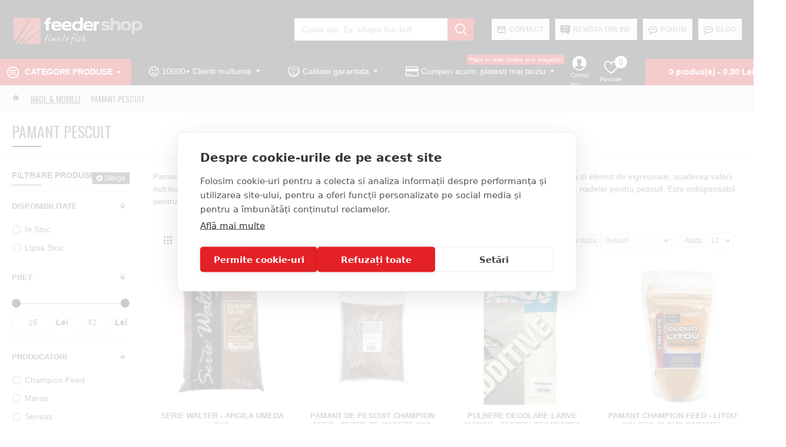

--- FILE ---
content_type: text/html; charset=utf-8
request_url: https://www.google.com/recaptcha/api2/anchor?ar=1&k=6Ld1IS4gAAAAAJT7z7ZhZCNksZMRMbiA_fHLD60D&co=aHR0cHM6Ly93d3cuZmVlZGVyc2hvcC5ybzo0NDM.&hl=en&v=PoyoqOPhxBO7pBk68S4YbpHZ&size=normal&anchor-ms=20000&execute-ms=30000&cb=ss4ww1a9t7cb
body_size: 49305
content:
<!DOCTYPE HTML><html dir="ltr" lang="en"><head><meta http-equiv="Content-Type" content="text/html; charset=UTF-8">
<meta http-equiv="X-UA-Compatible" content="IE=edge">
<title>reCAPTCHA</title>
<style type="text/css">
/* cyrillic-ext */
@font-face {
  font-family: 'Roboto';
  font-style: normal;
  font-weight: 400;
  font-stretch: 100%;
  src: url(//fonts.gstatic.com/s/roboto/v48/KFO7CnqEu92Fr1ME7kSn66aGLdTylUAMa3GUBHMdazTgWw.woff2) format('woff2');
  unicode-range: U+0460-052F, U+1C80-1C8A, U+20B4, U+2DE0-2DFF, U+A640-A69F, U+FE2E-FE2F;
}
/* cyrillic */
@font-face {
  font-family: 'Roboto';
  font-style: normal;
  font-weight: 400;
  font-stretch: 100%;
  src: url(//fonts.gstatic.com/s/roboto/v48/KFO7CnqEu92Fr1ME7kSn66aGLdTylUAMa3iUBHMdazTgWw.woff2) format('woff2');
  unicode-range: U+0301, U+0400-045F, U+0490-0491, U+04B0-04B1, U+2116;
}
/* greek-ext */
@font-face {
  font-family: 'Roboto';
  font-style: normal;
  font-weight: 400;
  font-stretch: 100%;
  src: url(//fonts.gstatic.com/s/roboto/v48/KFO7CnqEu92Fr1ME7kSn66aGLdTylUAMa3CUBHMdazTgWw.woff2) format('woff2');
  unicode-range: U+1F00-1FFF;
}
/* greek */
@font-face {
  font-family: 'Roboto';
  font-style: normal;
  font-weight: 400;
  font-stretch: 100%;
  src: url(//fonts.gstatic.com/s/roboto/v48/KFO7CnqEu92Fr1ME7kSn66aGLdTylUAMa3-UBHMdazTgWw.woff2) format('woff2');
  unicode-range: U+0370-0377, U+037A-037F, U+0384-038A, U+038C, U+038E-03A1, U+03A3-03FF;
}
/* math */
@font-face {
  font-family: 'Roboto';
  font-style: normal;
  font-weight: 400;
  font-stretch: 100%;
  src: url(//fonts.gstatic.com/s/roboto/v48/KFO7CnqEu92Fr1ME7kSn66aGLdTylUAMawCUBHMdazTgWw.woff2) format('woff2');
  unicode-range: U+0302-0303, U+0305, U+0307-0308, U+0310, U+0312, U+0315, U+031A, U+0326-0327, U+032C, U+032F-0330, U+0332-0333, U+0338, U+033A, U+0346, U+034D, U+0391-03A1, U+03A3-03A9, U+03B1-03C9, U+03D1, U+03D5-03D6, U+03F0-03F1, U+03F4-03F5, U+2016-2017, U+2034-2038, U+203C, U+2040, U+2043, U+2047, U+2050, U+2057, U+205F, U+2070-2071, U+2074-208E, U+2090-209C, U+20D0-20DC, U+20E1, U+20E5-20EF, U+2100-2112, U+2114-2115, U+2117-2121, U+2123-214F, U+2190, U+2192, U+2194-21AE, U+21B0-21E5, U+21F1-21F2, U+21F4-2211, U+2213-2214, U+2216-22FF, U+2308-230B, U+2310, U+2319, U+231C-2321, U+2336-237A, U+237C, U+2395, U+239B-23B7, U+23D0, U+23DC-23E1, U+2474-2475, U+25AF, U+25B3, U+25B7, U+25BD, U+25C1, U+25CA, U+25CC, U+25FB, U+266D-266F, U+27C0-27FF, U+2900-2AFF, U+2B0E-2B11, U+2B30-2B4C, U+2BFE, U+3030, U+FF5B, U+FF5D, U+1D400-1D7FF, U+1EE00-1EEFF;
}
/* symbols */
@font-face {
  font-family: 'Roboto';
  font-style: normal;
  font-weight: 400;
  font-stretch: 100%;
  src: url(//fonts.gstatic.com/s/roboto/v48/KFO7CnqEu92Fr1ME7kSn66aGLdTylUAMaxKUBHMdazTgWw.woff2) format('woff2');
  unicode-range: U+0001-000C, U+000E-001F, U+007F-009F, U+20DD-20E0, U+20E2-20E4, U+2150-218F, U+2190, U+2192, U+2194-2199, U+21AF, U+21E6-21F0, U+21F3, U+2218-2219, U+2299, U+22C4-22C6, U+2300-243F, U+2440-244A, U+2460-24FF, U+25A0-27BF, U+2800-28FF, U+2921-2922, U+2981, U+29BF, U+29EB, U+2B00-2BFF, U+4DC0-4DFF, U+FFF9-FFFB, U+10140-1018E, U+10190-1019C, U+101A0, U+101D0-101FD, U+102E0-102FB, U+10E60-10E7E, U+1D2C0-1D2D3, U+1D2E0-1D37F, U+1F000-1F0FF, U+1F100-1F1AD, U+1F1E6-1F1FF, U+1F30D-1F30F, U+1F315, U+1F31C, U+1F31E, U+1F320-1F32C, U+1F336, U+1F378, U+1F37D, U+1F382, U+1F393-1F39F, U+1F3A7-1F3A8, U+1F3AC-1F3AF, U+1F3C2, U+1F3C4-1F3C6, U+1F3CA-1F3CE, U+1F3D4-1F3E0, U+1F3ED, U+1F3F1-1F3F3, U+1F3F5-1F3F7, U+1F408, U+1F415, U+1F41F, U+1F426, U+1F43F, U+1F441-1F442, U+1F444, U+1F446-1F449, U+1F44C-1F44E, U+1F453, U+1F46A, U+1F47D, U+1F4A3, U+1F4B0, U+1F4B3, U+1F4B9, U+1F4BB, U+1F4BF, U+1F4C8-1F4CB, U+1F4D6, U+1F4DA, U+1F4DF, U+1F4E3-1F4E6, U+1F4EA-1F4ED, U+1F4F7, U+1F4F9-1F4FB, U+1F4FD-1F4FE, U+1F503, U+1F507-1F50B, U+1F50D, U+1F512-1F513, U+1F53E-1F54A, U+1F54F-1F5FA, U+1F610, U+1F650-1F67F, U+1F687, U+1F68D, U+1F691, U+1F694, U+1F698, U+1F6AD, U+1F6B2, U+1F6B9-1F6BA, U+1F6BC, U+1F6C6-1F6CF, U+1F6D3-1F6D7, U+1F6E0-1F6EA, U+1F6F0-1F6F3, U+1F6F7-1F6FC, U+1F700-1F7FF, U+1F800-1F80B, U+1F810-1F847, U+1F850-1F859, U+1F860-1F887, U+1F890-1F8AD, U+1F8B0-1F8BB, U+1F8C0-1F8C1, U+1F900-1F90B, U+1F93B, U+1F946, U+1F984, U+1F996, U+1F9E9, U+1FA00-1FA6F, U+1FA70-1FA7C, U+1FA80-1FA89, U+1FA8F-1FAC6, U+1FACE-1FADC, U+1FADF-1FAE9, U+1FAF0-1FAF8, U+1FB00-1FBFF;
}
/* vietnamese */
@font-face {
  font-family: 'Roboto';
  font-style: normal;
  font-weight: 400;
  font-stretch: 100%;
  src: url(//fonts.gstatic.com/s/roboto/v48/KFO7CnqEu92Fr1ME7kSn66aGLdTylUAMa3OUBHMdazTgWw.woff2) format('woff2');
  unicode-range: U+0102-0103, U+0110-0111, U+0128-0129, U+0168-0169, U+01A0-01A1, U+01AF-01B0, U+0300-0301, U+0303-0304, U+0308-0309, U+0323, U+0329, U+1EA0-1EF9, U+20AB;
}
/* latin-ext */
@font-face {
  font-family: 'Roboto';
  font-style: normal;
  font-weight: 400;
  font-stretch: 100%;
  src: url(//fonts.gstatic.com/s/roboto/v48/KFO7CnqEu92Fr1ME7kSn66aGLdTylUAMa3KUBHMdazTgWw.woff2) format('woff2');
  unicode-range: U+0100-02BA, U+02BD-02C5, U+02C7-02CC, U+02CE-02D7, U+02DD-02FF, U+0304, U+0308, U+0329, U+1D00-1DBF, U+1E00-1E9F, U+1EF2-1EFF, U+2020, U+20A0-20AB, U+20AD-20C0, U+2113, U+2C60-2C7F, U+A720-A7FF;
}
/* latin */
@font-face {
  font-family: 'Roboto';
  font-style: normal;
  font-weight: 400;
  font-stretch: 100%;
  src: url(//fonts.gstatic.com/s/roboto/v48/KFO7CnqEu92Fr1ME7kSn66aGLdTylUAMa3yUBHMdazQ.woff2) format('woff2');
  unicode-range: U+0000-00FF, U+0131, U+0152-0153, U+02BB-02BC, U+02C6, U+02DA, U+02DC, U+0304, U+0308, U+0329, U+2000-206F, U+20AC, U+2122, U+2191, U+2193, U+2212, U+2215, U+FEFF, U+FFFD;
}
/* cyrillic-ext */
@font-face {
  font-family: 'Roboto';
  font-style: normal;
  font-weight: 500;
  font-stretch: 100%;
  src: url(//fonts.gstatic.com/s/roboto/v48/KFO7CnqEu92Fr1ME7kSn66aGLdTylUAMa3GUBHMdazTgWw.woff2) format('woff2');
  unicode-range: U+0460-052F, U+1C80-1C8A, U+20B4, U+2DE0-2DFF, U+A640-A69F, U+FE2E-FE2F;
}
/* cyrillic */
@font-face {
  font-family: 'Roboto';
  font-style: normal;
  font-weight: 500;
  font-stretch: 100%;
  src: url(//fonts.gstatic.com/s/roboto/v48/KFO7CnqEu92Fr1ME7kSn66aGLdTylUAMa3iUBHMdazTgWw.woff2) format('woff2');
  unicode-range: U+0301, U+0400-045F, U+0490-0491, U+04B0-04B1, U+2116;
}
/* greek-ext */
@font-face {
  font-family: 'Roboto';
  font-style: normal;
  font-weight: 500;
  font-stretch: 100%;
  src: url(//fonts.gstatic.com/s/roboto/v48/KFO7CnqEu92Fr1ME7kSn66aGLdTylUAMa3CUBHMdazTgWw.woff2) format('woff2');
  unicode-range: U+1F00-1FFF;
}
/* greek */
@font-face {
  font-family: 'Roboto';
  font-style: normal;
  font-weight: 500;
  font-stretch: 100%;
  src: url(//fonts.gstatic.com/s/roboto/v48/KFO7CnqEu92Fr1ME7kSn66aGLdTylUAMa3-UBHMdazTgWw.woff2) format('woff2');
  unicode-range: U+0370-0377, U+037A-037F, U+0384-038A, U+038C, U+038E-03A1, U+03A3-03FF;
}
/* math */
@font-face {
  font-family: 'Roboto';
  font-style: normal;
  font-weight: 500;
  font-stretch: 100%;
  src: url(//fonts.gstatic.com/s/roboto/v48/KFO7CnqEu92Fr1ME7kSn66aGLdTylUAMawCUBHMdazTgWw.woff2) format('woff2');
  unicode-range: U+0302-0303, U+0305, U+0307-0308, U+0310, U+0312, U+0315, U+031A, U+0326-0327, U+032C, U+032F-0330, U+0332-0333, U+0338, U+033A, U+0346, U+034D, U+0391-03A1, U+03A3-03A9, U+03B1-03C9, U+03D1, U+03D5-03D6, U+03F0-03F1, U+03F4-03F5, U+2016-2017, U+2034-2038, U+203C, U+2040, U+2043, U+2047, U+2050, U+2057, U+205F, U+2070-2071, U+2074-208E, U+2090-209C, U+20D0-20DC, U+20E1, U+20E5-20EF, U+2100-2112, U+2114-2115, U+2117-2121, U+2123-214F, U+2190, U+2192, U+2194-21AE, U+21B0-21E5, U+21F1-21F2, U+21F4-2211, U+2213-2214, U+2216-22FF, U+2308-230B, U+2310, U+2319, U+231C-2321, U+2336-237A, U+237C, U+2395, U+239B-23B7, U+23D0, U+23DC-23E1, U+2474-2475, U+25AF, U+25B3, U+25B7, U+25BD, U+25C1, U+25CA, U+25CC, U+25FB, U+266D-266F, U+27C0-27FF, U+2900-2AFF, U+2B0E-2B11, U+2B30-2B4C, U+2BFE, U+3030, U+FF5B, U+FF5D, U+1D400-1D7FF, U+1EE00-1EEFF;
}
/* symbols */
@font-face {
  font-family: 'Roboto';
  font-style: normal;
  font-weight: 500;
  font-stretch: 100%;
  src: url(//fonts.gstatic.com/s/roboto/v48/KFO7CnqEu92Fr1ME7kSn66aGLdTylUAMaxKUBHMdazTgWw.woff2) format('woff2');
  unicode-range: U+0001-000C, U+000E-001F, U+007F-009F, U+20DD-20E0, U+20E2-20E4, U+2150-218F, U+2190, U+2192, U+2194-2199, U+21AF, U+21E6-21F0, U+21F3, U+2218-2219, U+2299, U+22C4-22C6, U+2300-243F, U+2440-244A, U+2460-24FF, U+25A0-27BF, U+2800-28FF, U+2921-2922, U+2981, U+29BF, U+29EB, U+2B00-2BFF, U+4DC0-4DFF, U+FFF9-FFFB, U+10140-1018E, U+10190-1019C, U+101A0, U+101D0-101FD, U+102E0-102FB, U+10E60-10E7E, U+1D2C0-1D2D3, U+1D2E0-1D37F, U+1F000-1F0FF, U+1F100-1F1AD, U+1F1E6-1F1FF, U+1F30D-1F30F, U+1F315, U+1F31C, U+1F31E, U+1F320-1F32C, U+1F336, U+1F378, U+1F37D, U+1F382, U+1F393-1F39F, U+1F3A7-1F3A8, U+1F3AC-1F3AF, U+1F3C2, U+1F3C4-1F3C6, U+1F3CA-1F3CE, U+1F3D4-1F3E0, U+1F3ED, U+1F3F1-1F3F3, U+1F3F5-1F3F7, U+1F408, U+1F415, U+1F41F, U+1F426, U+1F43F, U+1F441-1F442, U+1F444, U+1F446-1F449, U+1F44C-1F44E, U+1F453, U+1F46A, U+1F47D, U+1F4A3, U+1F4B0, U+1F4B3, U+1F4B9, U+1F4BB, U+1F4BF, U+1F4C8-1F4CB, U+1F4D6, U+1F4DA, U+1F4DF, U+1F4E3-1F4E6, U+1F4EA-1F4ED, U+1F4F7, U+1F4F9-1F4FB, U+1F4FD-1F4FE, U+1F503, U+1F507-1F50B, U+1F50D, U+1F512-1F513, U+1F53E-1F54A, U+1F54F-1F5FA, U+1F610, U+1F650-1F67F, U+1F687, U+1F68D, U+1F691, U+1F694, U+1F698, U+1F6AD, U+1F6B2, U+1F6B9-1F6BA, U+1F6BC, U+1F6C6-1F6CF, U+1F6D3-1F6D7, U+1F6E0-1F6EA, U+1F6F0-1F6F3, U+1F6F7-1F6FC, U+1F700-1F7FF, U+1F800-1F80B, U+1F810-1F847, U+1F850-1F859, U+1F860-1F887, U+1F890-1F8AD, U+1F8B0-1F8BB, U+1F8C0-1F8C1, U+1F900-1F90B, U+1F93B, U+1F946, U+1F984, U+1F996, U+1F9E9, U+1FA00-1FA6F, U+1FA70-1FA7C, U+1FA80-1FA89, U+1FA8F-1FAC6, U+1FACE-1FADC, U+1FADF-1FAE9, U+1FAF0-1FAF8, U+1FB00-1FBFF;
}
/* vietnamese */
@font-face {
  font-family: 'Roboto';
  font-style: normal;
  font-weight: 500;
  font-stretch: 100%;
  src: url(//fonts.gstatic.com/s/roboto/v48/KFO7CnqEu92Fr1ME7kSn66aGLdTylUAMa3OUBHMdazTgWw.woff2) format('woff2');
  unicode-range: U+0102-0103, U+0110-0111, U+0128-0129, U+0168-0169, U+01A0-01A1, U+01AF-01B0, U+0300-0301, U+0303-0304, U+0308-0309, U+0323, U+0329, U+1EA0-1EF9, U+20AB;
}
/* latin-ext */
@font-face {
  font-family: 'Roboto';
  font-style: normal;
  font-weight: 500;
  font-stretch: 100%;
  src: url(//fonts.gstatic.com/s/roboto/v48/KFO7CnqEu92Fr1ME7kSn66aGLdTylUAMa3KUBHMdazTgWw.woff2) format('woff2');
  unicode-range: U+0100-02BA, U+02BD-02C5, U+02C7-02CC, U+02CE-02D7, U+02DD-02FF, U+0304, U+0308, U+0329, U+1D00-1DBF, U+1E00-1E9F, U+1EF2-1EFF, U+2020, U+20A0-20AB, U+20AD-20C0, U+2113, U+2C60-2C7F, U+A720-A7FF;
}
/* latin */
@font-face {
  font-family: 'Roboto';
  font-style: normal;
  font-weight: 500;
  font-stretch: 100%;
  src: url(//fonts.gstatic.com/s/roboto/v48/KFO7CnqEu92Fr1ME7kSn66aGLdTylUAMa3yUBHMdazQ.woff2) format('woff2');
  unicode-range: U+0000-00FF, U+0131, U+0152-0153, U+02BB-02BC, U+02C6, U+02DA, U+02DC, U+0304, U+0308, U+0329, U+2000-206F, U+20AC, U+2122, U+2191, U+2193, U+2212, U+2215, U+FEFF, U+FFFD;
}
/* cyrillic-ext */
@font-face {
  font-family: 'Roboto';
  font-style: normal;
  font-weight: 900;
  font-stretch: 100%;
  src: url(//fonts.gstatic.com/s/roboto/v48/KFO7CnqEu92Fr1ME7kSn66aGLdTylUAMa3GUBHMdazTgWw.woff2) format('woff2');
  unicode-range: U+0460-052F, U+1C80-1C8A, U+20B4, U+2DE0-2DFF, U+A640-A69F, U+FE2E-FE2F;
}
/* cyrillic */
@font-face {
  font-family: 'Roboto';
  font-style: normal;
  font-weight: 900;
  font-stretch: 100%;
  src: url(//fonts.gstatic.com/s/roboto/v48/KFO7CnqEu92Fr1ME7kSn66aGLdTylUAMa3iUBHMdazTgWw.woff2) format('woff2');
  unicode-range: U+0301, U+0400-045F, U+0490-0491, U+04B0-04B1, U+2116;
}
/* greek-ext */
@font-face {
  font-family: 'Roboto';
  font-style: normal;
  font-weight: 900;
  font-stretch: 100%;
  src: url(//fonts.gstatic.com/s/roboto/v48/KFO7CnqEu92Fr1ME7kSn66aGLdTylUAMa3CUBHMdazTgWw.woff2) format('woff2');
  unicode-range: U+1F00-1FFF;
}
/* greek */
@font-face {
  font-family: 'Roboto';
  font-style: normal;
  font-weight: 900;
  font-stretch: 100%;
  src: url(//fonts.gstatic.com/s/roboto/v48/KFO7CnqEu92Fr1ME7kSn66aGLdTylUAMa3-UBHMdazTgWw.woff2) format('woff2');
  unicode-range: U+0370-0377, U+037A-037F, U+0384-038A, U+038C, U+038E-03A1, U+03A3-03FF;
}
/* math */
@font-face {
  font-family: 'Roboto';
  font-style: normal;
  font-weight: 900;
  font-stretch: 100%;
  src: url(//fonts.gstatic.com/s/roboto/v48/KFO7CnqEu92Fr1ME7kSn66aGLdTylUAMawCUBHMdazTgWw.woff2) format('woff2');
  unicode-range: U+0302-0303, U+0305, U+0307-0308, U+0310, U+0312, U+0315, U+031A, U+0326-0327, U+032C, U+032F-0330, U+0332-0333, U+0338, U+033A, U+0346, U+034D, U+0391-03A1, U+03A3-03A9, U+03B1-03C9, U+03D1, U+03D5-03D6, U+03F0-03F1, U+03F4-03F5, U+2016-2017, U+2034-2038, U+203C, U+2040, U+2043, U+2047, U+2050, U+2057, U+205F, U+2070-2071, U+2074-208E, U+2090-209C, U+20D0-20DC, U+20E1, U+20E5-20EF, U+2100-2112, U+2114-2115, U+2117-2121, U+2123-214F, U+2190, U+2192, U+2194-21AE, U+21B0-21E5, U+21F1-21F2, U+21F4-2211, U+2213-2214, U+2216-22FF, U+2308-230B, U+2310, U+2319, U+231C-2321, U+2336-237A, U+237C, U+2395, U+239B-23B7, U+23D0, U+23DC-23E1, U+2474-2475, U+25AF, U+25B3, U+25B7, U+25BD, U+25C1, U+25CA, U+25CC, U+25FB, U+266D-266F, U+27C0-27FF, U+2900-2AFF, U+2B0E-2B11, U+2B30-2B4C, U+2BFE, U+3030, U+FF5B, U+FF5D, U+1D400-1D7FF, U+1EE00-1EEFF;
}
/* symbols */
@font-face {
  font-family: 'Roboto';
  font-style: normal;
  font-weight: 900;
  font-stretch: 100%;
  src: url(//fonts.gstatic.com/s/roboto/v48/KFO7CnqEu92Fr1ME7kSn66aGLdTylUAMaxKUBHMdazTgWw.woff2) format('woff2');
  unicode-range: U+0001-000C, U+000E-001F, U+007F-009F, U+20DD-20E0, U+20E2-20E4, U+2150-218F, U+2190, U+2192, U+2194-2199, U+21AF, U+21E6-21F0, U+21F3, U+2218-2219, U+2299, U+22C4-22C6, U+2300-243F, U+2440-244A, U+2460-24FF, U+25A0-27BF, U+2800-28FF, U+2921-2922, U+2981, U+29BF, U+29EB, U+2B00-2BFF, U+4DC0-4DFF, U+FFF9-FFFB, U+10140-1018E, U+10190-1019C, U+101A0, U+101D0-101FD, U+102E0-102FB, U+10E60-10E7E, U+1D2C0-1D2D3, U+1D2E0-1D37F, U+1F000-1F0FF, U+1F100-1F1AD, U+1F1E6-1F1FF, U+1F30D-1F30F, U+1F315, U+1F31C, U+1F31E, U+1F320-1F32C, U+1F336, U+1F378, U+1F37D, U+1F382, U+1F393-1F39F, U+1F3A7-1F3A8, U+1F3AC-1F3AF, U+1F3C2, U+1F3C4-1F3C6, U+1F3CA-1F3CE, U+1F3D4-1F3E0, U+1F3ED, U+1F3F1-1F3F3, U+1F3F5-1F3F7, U+1F408, U+1F415, U+1F41F, U+1F426, U+1F43F, U+1F441-1F442, U+1F444, U+1F446-1F449, U+1F44C-1F44E, U+1F453, U+1F46A, U+1F47D, U+1F4A3, U+1F4B0, U+1F4B3, U+1F4B9, U+1F4BB, U+1F4BF, U+1F4C8-1F4CB, U+1F4D6, U+1F4DA, U+1F4DF, U+1F4E3-1F4E6, U+1F4EA-1F4ED, U+1F4F7, U+1F4F9-1F4FB, U+1F4FD-1F4FE, U+1F503, U+1F507-1F50B, U+1F50D, U+1F512-1F513, U+1F53E-1F54A, U+1F54F-1F5FA, U+1F610, U+1F650-1F67F, U+1F687, U+1F68D, U+1F691, U+1F694, U+1F698, U+1F6AD, U+1F6B2, U+1F6B9-1F6BA, U+1F6BC, U+1F6C6-1F6CF, U+1F6D3-1F6D7, U+1F6E0-1F6EA, U+1F6F0-1F6F3, U+1F6F7-1F6FC, U+1F700-1F7FF, U+1F800-1F80B, U+1F810-1F847, U+1F850-1F859, U+1F860-1F887, U+1F890-1F8AD, U+1F8B0-1F8BB, U+1F8C0-1F8C1, U+1F900-1F90B, U+1F93B, U+1F946, U+1F984, U+1F996, U+1F9E9, U+1FA00-1FA6F, U+1FA70-1FA7C, U+1FA80-1FA89, U+1FA8F-1FAC6, U+1FACE-1FADC, U+1FADF-1FAE9, U+1FAF0-1FAF8, U+1FB00-1FBFF;
}
/* vietnamese */
@font-face {
  font-family: 'Roboto';
  font-style: normal;
  font-weight: 900;
  font-stretch: 100%;
  src: url(//fonts.gstatic.com/s/roboto/v48/KFO7CnqEu92Fr1ME7kSn66aGLdTylUAMa3OUBHMdazTgWw.woff2) format('woff2');
  unicode-range: U+0102-0103, U+0110-0111, U+0128-0129, U+0168-0169, U+01A0-01A1, U+01AF-01B0, U+0300-0301, U+0303-0304, U+0308-0309, U+0323, U+0329, U+1EA0-1EF9, U+20AB;
}
/* latin-ext */
@font-face {
  font-family: 'Roboto';
  font-style: normal;
  font-weight: 900;
  font-stretch: 100%;
  src: url(//fonts.gstatic.com/s/roboto/v48/KFO7CnqEu92Fr1ME7kSn66aGLdTylUAMa3KUBHMdazTgWw.woff2) format('woff2');
  unicode-range: U+0100-02BA, U+02BD-02C5, U+02C7-02CC, U+02CE-02D7, U+02DD-02FF, U+0304, U+0308, U+0329, U+1D00-1DBF, U+1E00-1E9F, U+1EF2-1EFF, U+2020, U+20A0-20AB, U+20AD-20C0, U+2113, U+2C60-2C7F, U+A720-A7FF;
}
/* latin */
@font-face {
  font-family: 'Roboto';
  font-style: normal;
  font-weight: 900;
  font-stretch: 100%;
  src: url(//fonts.gstatic.com/s/roboto/v48/KFO7CnqEu92Fr1ME7kSn66aGLdTylUAMa3yUBHMdazQ.woff2) format('woff2');
  unicode-range: U+0000-00FF, U+0131, U+0152-0153, U+02BB-02BC, U+02C6, U+02DA, U+02DC, U+0304, U+0308, U+0329, U+2000-206F, U+20AC, U+2122, U+2191, U+2193, U+2212, U+2215, U+FEFF, U+FFFD;
}

</style>
<link rel="stylesheet" type="text/css" href="https://www.gstatic.com/recaptcha/releases/PoyoqOPhxBO7pBk68S4YbpHZ/styles__ltr.css">
<script nonce="evbwW85t7-PaaJe8ODHT-g" type="text/javascript">window['__recaptcha_api'] = 'https://www.google.com/recaptcha/api2/';</script>
<script type="text/javascript" src="https://www.gstatic.com/recaptcha/releases/PoyoqOPhxBO7pBk68S4YbpHZ/recaptcha__en.js" nonce="evbwW85t7-PaaJe8ODHT-g">
      
    </script></head>
<body><div id="rc-anchor-alert" class="rc-anchor-alert"></div>
<input type="hidden" id="recaptcha-token" value="[base64]">
<script type="text/javascript" nonce="evbwW85t7-PaaJe8ODHT-g">
      recaptcha.anchor.Main.init("[\x22ainput\x22,[\x22bgdata\x22,\x22\x22,\[base64]/[base64]/[base64]/[base64]/[base64]/UltsKytdPUU6KEU8MjA0OD9SW2wrK109RT4+NnwxOTI6KChFJjY0NTEyKT09NTUyOTYmJk0rMTxjLmxlbmd0aCYmKGMuY2hhckNvZGVBdChNKzEpJjY0NTEyKT09NTYzMjA/[base64]/[base64]/[base64]/[base64]/[base64]/[base64]/[base64]\x22,\[base64]\x22,\x22w7svw4BVDcOuGirDpnfDhMOmw6IDw50Vw4Qow4ofeTxFA8KVIsKbwpUiCl7DpyTDicOVQ14PEsK+FFxmw4sSw7vDicOqw7TCucK0BMKxdMOKX03Dl8K2J8KQw4jCncOSJsOPwqXCl1XDqW/DrQrDgCo5B8KiB8O1Wy3DgcKLBkwbw4zCtATCjmkHwr/DvMKcw4cgwq3CuMO0E8KKNMK4KMOGwrMNKz7CqUt9Yg7CnMOWahEVL8KDwosxwpklQcOAw7BXw71xwrhTVcOHAcK8w7NXRTZuw61HwoHCucOSYcOjZSTCjsOUw5dfw4XDjcKPecOtw5PDq8OWwqQ+w77CicO/[base64]/Dtk3DmEPDpcOfwqjCnT9YD8KjwqfCgirCsHfCqsKIwpjDmsOKUVlrME7DiEUbSAVEI8OYworCq3h1Q1ZzbRvCvcKcRsOpfMOWE8KcP8OjwpNAKgXDq8OOHVTDgsKvw5gCEcOVw5d4woLCpndKwpLDulU4JcOubsOdWcOKWlfCuEXDpytTwq/DuR/Cs08yFWjDq8K2OcONcS/DrF1QKcKVwqhWMgnClCxLw5pBw6DCncO5wqJTXWzCvg/CvSg2w5fDkj0CwoXDm19Rwp/[base64]/DpcKYwphqwqspwrjCoivCkcORVsKnwqloexssFsO8wpIjw5jCpMOEwqZ0AsKVMcOhSl/[base64]/[base64]/CuGjChlhuBMKyWcORw4YFwo0pwqlzEyTCmcK4bAfDhcKhf8Khw4Nsw59iGsKGw5DCsMOUwpTDjw7DkMK/w4PCvsKtakzCuGwUQsOMwpfCl8Kiwp9oAQk5OkPCgSZgwq7CtEMkw5XCicOuw7nCtMO/wq7DlXnDv8O5w6bDhnDCtlzCrMK0DQlcwrJvTS7CiMOlw5HCvHvDtEHCvsONJABlwo0Tw5svYCYWbVYjfXt/OMKvXcOfFcKnw47CmyPCmcOww50CdkxJDwDCpEk/wr7Cq8Omw5XDpSpTwpPCqwx0w6XDmwZ8w55hNsKqwrEuJcKkw7lpcQIGwp7DmGl1Blo0XcKOw7ZmYhAwHsK5VSrDu8KDD1nCh8OYGcKFCH3Dg8OIw5VYBMK/w4xGworDiFxnw6bCn1bDplzDmcKow6/CkWxEMcOdwpE0TkbDlMKaFDcew69MWMOxEDU/V8OUwqs2QsKlw6PCnXTCr8Kuw58Iw4lbPcKCw7MGaX0UdjN5w6IWUwfDtn4tw6vDksKiflkFbcKbFsKmOShbwobCtnpDZi9pJ8Kzwr/DmgAKwoddw4JJMWbDqnrCkcK3PsKEwprDtcOkwrXDsMOtDTXCt8KfTDLCrsOPwqduwpvDuMKFwrBGXcOFwo1Gwp86wqPDuVsfw4BDbMONwronEsOPw5rCr8Oww6Ubwo3DvsOyc8Kew659wqXClg0ND8OKw6YOw4/[base64]/[base64]/[base64]/DqFvCicKzw53DhFPDrMOAaRXDuSBNwo9hw50vwqjCiMKNwqAgCcKSAz3DjDfDoDzDhxnDoXsXw4DDicKkEQAzw5UjTMOwwogqW8ORY0J5HsO4LsKGTsOswrzDn2nCukdtEcOSBUvCv8KEwpbCvG1uwoI+G8OwFsKcw7nChRAvw7/DqlYFw6bCoMKTw7PDpcOmwrzDnknCjgoEw7TCuRLDoMKFAn1Cw4zDjMK/fSTCv8KFwoYAUlfCvWPDpcKgwoTCrT0ZwoLCtRrCq8OPw5FQwp0bwq/DkxMBRcK6w7bDikYGG8ObS8KwBx7CgMKCZDDCg8K/w5wzw4MsDgLCiMODwrQvRcOLwqMja8OhYMOCGcO2KwVMw7E8w4Jdw7XDkTjDrj/DpsKYw4rClsK8NsKrw5bCiA/Dv8OqdMO1cRYZOyEUOsK4wp/CpDgGw6PCqHrCqE3CoB5swqTDgcKYwrR3Mm5+w77CslzCj8OQHHxtw5hcYMOCwqQQwogiw5DDhHLCk0cHw6FgwqA1w4zCnMOTwr/DpMOdwrYvJ8ORw4zCvRrCmcOEX3bDonnCjMOaHgzCtcKdZXfCrsOYwr8cUyw4wpXDiGFoYMODasKBwo/ChQPDisKLAsK0wq3DuCdIGC/CswTDo8Kjwp1MwrrChsOEwrHDsX7DtsKHw5/Dsz46wrrDviXCkcKQKyU4KzvCjMOyViXDusKNwoIiw6fCg1wQw4xVwr3Cii3CgcKlwr7CisOrQ8KXL8K3d8O5JcKHwpgKasKuwpnDqFV4DMKaF8KcO8OvEcO3Xh7CmsKzw6I8BTrDkhDDkcOkwpDCpTkww74NwrnCn0XCpDx8w6fDhMKMw7DChnB/w7VbEsKfMMOUwp5qUcKSNGQAw4zCpA3DlMKGwropAMKmPQkRwqQLw6shKz/Cpy04wpYTw5RVwpPCh0zCu21kw7nDlgsGAnTDmWUUw7fCjWrDqzDDhcKvHjUaw7TCj13DijvDrcO3w4TCrsKywqlewoVMRiXDoUJywqbCrcKsD8K+wqDCnsK/wqI4AMOILcKnwqZYw6U+VRsMSSfDiMOiw4/DrVrClGDDh2LDqEAaWFEiYSDCicKFYB8Ew4XDvsO7w6RRJsK0wqoIDHfCpG0PworChsOtw5HCv0wRWUzChiwkw6pQLcOiw4LChQnDnsO6w5cpwoILw4lRw5ogwo/DnMOywqbCkMOkd8O7w4Juw7fCvmQuQcOiDMKtw73DrsKFwqXCgsKFasK7w53Cu21iwoJkwol9QwzDr37DogB+UiwIw61zEsOVGcKQw79sJsKvLcOGYjISw7fCpMKow5nDlm/CuB/Dj1Juw6BKwroXwqHCkBlfwp3CgDIICcKdwqVtwpbCqMK+w7s8wpQRfcKtXRbDl25KYcKXLCcUwrPCoMOjQcO/MHsPw4phZ8KqBsKzw4ZBw7DCoMO0aQsnwrQww7jCsVPDhcOcZ8K6ECnDr8Kmw5huwr5Bw6fCiXfDqHJYw6ABJj7DmRUkPsOgw6nDp1JFwq7CoMO7Q1xyw5rCssOkw5zDjMOEUAV6wrohwr3CgScUZQzDmD3CvsOzwofCqT57CMKZQ8OuwprDiXjCmm/DusOxDndYw4BACjDDg8OxfsK6w7rDm2zCo8KCw7AOHHpCw7/DnsKkwr8/wobDml/DoXTDqkMmwrXDtMKEwo3Cl8K5w4TCuj9SwrETfMKECDbCunzDjkoAwpwIYnpYIMOswpdVLl8HfVDCpgPDhsKMKsKacELCnDwvw7dnw7XCu21Rw50cSQHChMOcwotbw7jCh8OOYFRNwqLDisOdwq9nKMO+w7JVw5/Dv8Ohwrklw5hkw7jCr8O5SCvDkTXCnMOmR2dewoxIMjXDqcK0I8Khw4p7w5NFw6rDkcKFw44bwoLCjcO5w4PCnmBTSy3Co8KawqbDqkhTw5N2wqTCn1p7wrTCp2LDp8K6w7Usw7jDnMOVwpUfUMOEOcO7wq7DusKRwoRlSVxuw48cw4fCgyTDmhgzHiI0Mi/CkMOSDsOmwqF/JcKUZcKkTWtqJcO7IEQ8wpxjw4AZY8K2CMOkwo3CjUDClVcqG8KmwrPDpAEsVsK5SMOUX3l+w5/[base64]/Co8OtQVoswqkeE1rDo8OSwqPDgcOTwofChMK/wozDjis0wpLCjnDCmsKGwoMEXSXDjcOZwoHCi8KPwrJjwq/DlQgkcn7DmQvCiHsMSF7DjgoPw5DCpSEsM8O+HWBpKcKPw4PDpsOfw7TDpG8RQ8KiJ8KdEcO+w5cDAcKQBsK5wo7Ds2rCtcOIw5pIw4PDticZEVLCscO9wr9AI2Ekw7p/w4omScKfw7/CkWIaw7MWLBfCrsKjw7dvw4bDncKYY8K6RStPMSR7csKOwoDCksKpeB9lw4I+w6/DqsOgw78xw6rDqgUCw47CqRfCqGfCm8Kkwq8mwoXCt8O4w6w1w5nDmsOWw4XCh8O/[base64]/w75ifinDriU+U3dmw7Jpw4gdwqTCqFjDoUYUEA3DicOmUFLClADDqMK1MCLClMKew4jDvcKmOBl3ImVRfsKUw4lTFxzChlliw4jDhhgIw4k2wrjDscO0PMO/[base64]/Cp8O0wp0Ce8OSTcOVV8K/[base64]/CicK9wrQEITjDvcKjO8KWHnnCnznDscK0Z01/GRLCmcKowrcpwooTF8KIcsOywqfCmMORSh8UwrhRV8KWJMOpw7LCpmhwDcKuwr9PIh0dIMKDw5jCjkvDj8OSw7/DhMKVw6rCrsO7EcOGTxEwJE3DmsKcw6wAPMOBw6/CkFLCmMOHw5zClcKCw7HDhsKAw6fCscK8w5EXw4plwpDCkcKBWlvDscKcDj94w5ATXRQRw5zDr0nCiFbDq8Khw5EvZkbCtTBGw5/CqHrDlMKTbcKPXsO0eCLCqcK9SDPDpXE1DcKRDsO4w6EVw4BeLAFKwoshw58wUsOOM8KZwpR0NsOSw5rCgMKNEwpCw4ZWw7fDog8lw5PDrcKASjbDpsK6w5k5G8ORCMK3wpHDqcKKH8OuZSdXwpgQGsOQfsKRw5TDnFtCwoVvADNHwr/DtsKWA8Oiwrokw4bDrcO/wq/CsyJAH8K9TMOzAkXDuH3CmsOKwqHDhcKVwqPDmMOqKHNGwrhXeyoqbsO3ZWLCtcOKT8KKdsKkwqPCslLDolsQwrpEwplxwozDuDpnNsOtw7fDu1V7wqZqBcK1wrLCv8OTw5RPVMKaNQZkwp/Co8OEAMO6bcOZI8K0wrlow4XDnXB+w61tDRgQw6nDnsOfwr3CtWB4VMOcw5HDk8K8QcOOBcOrZDo6w7Zqw5vCjcKdw5fCn8OsJcObwp5LwoEdfcOgwoTCp3xtTcKHFsOHwoNANCvDmE/CuQrDhU7DtcOmw7JAw6LCsMOMw5VWTy/CuRLCoihxw41aQmHDj37ChcKXw7ZOB153w63CsMKQw4bCtMKYSiYBw5wQwoFZGR5VZsKNVRjDtcK1w5TCusKAw4PDusO0wrLCnRfCvMOvMyzDsn9LPlgawoPDtcODf8KfHsKlcmfDtsKDwowUaMO7NzhEVsK2bMKATQLCok/[base64]/[base64]/CuXPCgSvCt8O3CAhhSW4ew7TDt2ZiBMKrwqVxw6M3wpLCiUHDi8K2B8OYXsOPA8Oiwos/wqAjdiEybUNdwr07w6M5w5sdak/Dg8K7LMO+w6x9w5bCjMKVwrPDqWRkwofDnsKNNsOuw5LCkMOqFSjCnlLDu8O9wo/Cq8KaPsO3BzrDqMKowozDh1/CvsO9FE3CtsOKLRojw5UswrTDgmrDtUDDqMKew6wSPFrCqHHDsMKSYcObC8OGQcOCQA/Dhnoxwq1eZ8KdRB11IQlHwpHCmsKHEXDDmcOzw6XDiMOCAVk6UG7DosOuTsOEVTw3IUFFwrrCqxtww4nDu8ObBRM1w4/Cr8KOwpNLw59Dw6vCpFl1w4I6FBxkw4fDl8K+wonCg0vDmC1BVMO/CMOKwpfDpMOPw74pOVVhag0xaMOEVcKmYMOWFnjCosKKesKkcMKNwqvDrBzCgQg+b0U4wo7DisOIGAbCh8O/c0jCicOgVkPDl1XDl0vDtRPCj8K3w485w7zCjGNmfEvCk8OGVMKNwppiVUfCg8KbLhkWw5x5GWFHD209worCj8OEwqUgwp3Ck8ONQsOOWcKkdTTDmcKVf8OFRsOtwo1bZijDtsOuJMKPCsKOwoB3BClAwr3DjG0OJMKPwqjDnsK/w4lpw7PCr2lmDzgQKsKuGcOGwrpLwrx3bsKcQk9+wqXCkmjDpXXCmsOjw7HCn8OEw4Ezw4JQSsOgw5TCpMO4UlnDrmtOwqHCpEB+wqUMSMO+WMOmdRxJwoIqZcK7wobDqcKpasKgecKtwr9DMl/[base64]/[base64]/DmUM+woFWVHNGAQbDq1PCnsO4CQ9ww4oOwrlxw7DCocKQwo4DIMKkwqhxwp4Rwp/DognDqX3Dr8KwwqDDmU/ChsOfwp/CoCHCtsOoTMOpPUTDhmnClwTCt8O/AAYYwrfDlcOKwrVaTjYdwoXDsVfCg8KeVSLDp8O9w4zCg8OHw6jDm8KCw64zwrbCo1/CvXnCo17Du8KRNRTDisKgIsOzHsOUTwpww5zCih7DlgFLwp/[base64]/w4fDu8K1a8KbwoMANFHDqBXCvFFUdcK8FcOlwpbDt2HDlcOXCsOaNyTCjsOnGmssSgbCgCHCuMOmw4bDkwjDvB88w7AtIj0zDQc3TsK1wqvDojXCpxPDj8Oyw6Iewrt3wqEgZMKUVsOpw6lDOCcPQFbDoVk9Y8KJwpUCworDtcO/[base64]/[base64]/bcOtw71twrPCp1PCh8KcE18ww6lhw6tMFMOdfBINPMOiDMOrwqDCgjNKw65qwr/[base64]/[base64]/Ol5QNcK6dgbCmMKcw6PDmDM4w4nCrMOeVwQ7wrQdE8KSWsKbRTXCisKUwrwRB0fDicOPFsK+w5INwrTDmgrCsyTDlx5aw7QTwrnCi8O5wpIXNnDDl8OBwqvDjhJqw6LDqsKRAMKNw4LDjzrDt8OMwoDChsKAwqTDtsO+wrvDv1bDlsKtw6pufjpywrjCucOCw7/DlwtkMDLCvlofaMKXFcOOwo7DvsKWwqtywoVCEsO/dyHCtnTDqkLCo8K2NMKsw51MN8OfbsOLwpLClMOuP8OiRMKiw7bCjkgcEsK6cRjCuF/Dl1TDll0Mw7FWAljDncKawo/DhcKdCcKQGsKYR8KSWMKXMVN8w4Ysd0wXwoLCg8OpB3/[base64]/CnSPCosOqw43DqMOXwqfCvznCjhlPbMK9wpLDlMOtcsKrw5VUwqDDncKLwrd7wp8uw4BxBMKiwrp1csKEwrc8w4F5O8O3w4pxw6TDuERfwp/[base64]/[base64]/Drkw6SiURVRlkG8OmwpIiLcOXw7J/w4nDvMKGEsOMwr5rETtYw6FCOx9Ow4Y8M8OXCQR3wp3DrMKowqkccMOoIcOUw5jChcKlwodcwqLDhMKGJcKlwqnDjUbCnjYxEMOHPTnCgWTCiWIYQUjClsK6wocwwpl/esOZZy3CoMOxw6/DnMOjZWjCtsOIw4d+wrh0MnNXGcO9Uwl8wrLCgcOEThQYQ2V9IcKWUMOrWl/DtxctAMOhZcOlMAIaw4PDvsKRXMO7w45dV0/[base64]/wodyUEvDqcKPwrXDocOCwrPCnMONw6J4X8KcOR8GwpHCjsK1bCPCi3J0Q8KTIVDDmMKfwr5mF8KtwqBnw5vDnMOkFw0Tw6PCv8KpZHk3w5LDkSzDoWbDlMOwFMOBBi8gw7/DpC/DoD7DmDlgw7dwbMO3wq7DvDd4wq0gwqYwRcOpwrgKBSjDgizDlsO8wr51MMK7w6Vow4dfwpdIw5lUwo82w6LCtcK5L1fCiHx/wqtqwoHDrk7CjQx8w6BdwoV4w7JwwovDoCl8UsK3XcOpw47Cp8Oow61VwqbDvcK2wp7Ds30Pwp0Tw7zDsQbCnmzDtHTCg1LCtMOmw5zDscOSeXxrw7UHwonDnAjCrsKnwrrDs0VbPnzDocOnRC9ZBcKHR14RwprCuw/CusKvL1jDv8OPEMORw6nCtMOvw7/Dk8K4w6nClURewoYuL8Kuw6kcwrd/[base64]/DmyBBIB/DgcOrGcKawrjDgnDDv8O2acKAD39oWMOYWcKhWycrW8KDB8K4wqTCq8OGwqbDmAx7w4RYw4DDrcOKAMK/[base64]/DqDQywo/CsMOKwq9nw6N1dcKXTCJ5GkYfJcKLNsKiwp9DWjfCl8OVZHHCksOzwqbDlMKmw78oScK9JsODF8OoKGQXw5w3MjLCq8KPw6ghwoYAZwAUwoHCohTCncONwpwpwoZPYMO6E8KZwrQ/w5g5wr3DqQ7CocKxMyNmwoDDogvDmnfCiFHCgm/DtRPCpMO8wqtfKMOoUmR4e8KNU8ODTR9zHy7CrgbDqcOUw5vCki1iwrMwUVM/w4hLwrtVwrrDmTzCqlEDw7MPQknCtcKSw4LDjsK4GA95YMKqGnUGwrF1T8K/UcO9WsKAw6pTw77DvcK7w5Z1w4F9ZMKiw6jCtibDtw5/wqbCnsO2FsOqwoJyLQ7DkjnCscOMPsO0K8OkOSvDphcbHcKNwr7CisOEwqESw6rCuMOjecO0AnFLPMKMLSl1ZHbCsMK1w7oQwqnCqVzDt8KAW8O0w58GQsK2w4jCjsK/ayjDiRzCkMKGacOEwpDCvy/CmgAwBcOQdMKdwoDDgxrDmsKfwr/CmcKLwotXGTnCnMOAA244NsKEwrASw6EFwq7CoAhFwrsmw43CmAkyc3A+GS/DhMOkb8KZfQENw5pRUsOIwpQKE8Kpw7wVw6/DiV8sUsKKGFwuPMOPQFzDlkPDncOQNTzCkR55woF+DyxBw5rDig3DrGN2H1Ikw7/[base64]/[base64]/DpsKlw64Vwq5cMcOXJcKZbErDg8KHwoLDv09pZCQ/w4UTb8K1w5rCiMOQZkFVw6NiAcOCWWvDoMKqwppAOMOHTl3DlsKwWcOHGW0QEsKRPQ1EMQ0dw5fDs8O8NsKIwrV4OC7CnEvCosK+cyAWwrkSIcOUdijDh8KfDUV3w4bDgMKGBUx2a8KEwpdQOydsG8O6RlTCp3PDtBl/fWTDvyk+w6hvwrx9BAEXfX/CiMO7wqdnMMO7KiZILsKFX0BBwoVQwqnCk2IABTXDhT3CmcOYHsKrwrrCoGJDZsOBw59de8KCHwzDnHZWEEoTAn3CksOaw6PDlcKvwrjDhsOlfcK0Ukwbw5DCu0lwwok6f8OjOHjCi8KJwrnCvcOww7bDtMOQHMKdK8O3w6bCu3TCh8KEw4VDOhRgwpnCncOiWcO/A8K+HMKbwrc5EWAaYgFEEFvDshfDtXDCpsKHwrnCrGjDhcKIQcKLeMKsFzYZw6sVHVNYwo0SwrXClsOVwploFWHDucO9w4rCjUTDqcOIwoBkTsOFwq9rL8ODYSPChwtXwqNnTkHDuCLCtVrCsMOvb8ObCnXDgMK7wrPDkxRTw4fCj8OQwqXCtsO/e8K+B1kXN8Klw6d6LXLCoH3Cu0zDscOrIwA9w5NiJB97f8Kgwo3CvMOUT0zCjwAGagAOEE/Dm3oIEyTDmF7DuDJTBUPCqcOyw7nDscKKwrfChm8aw4DCrcKaw50eJMOxRcKow6cdwo5Ywo/[base64]/CqsOFH8Knw6w3wolUw7MiwpDDvsKlwrXDnk0/OSjDjcOEwqrDg8OAwqbDpgBawogTw7XCrnjCpMO1L8KXwqXDrcK4RMOwc3EcGcOXwq3CjQvDiMOpG8K/w7V7w5QTwpbDg8Kyw4HChXvDgcKMJMOyw6jDtcOKbMOCw4QGwrw+w5RALsK3wqhswroffHbDtR3DsMOwY8KOw6vDslfCr1RYT23DvcOGw5DDpsO2w5nCs8OUwonDghDChEcdwqNJw4fDlcKWwqDCv8O+wprClQHDnMOhKEp/SXZtwrPDv2rCk8KiT8OzQMOLw77Cl8O1OsKkw4LDn3jDtMOEZcOiFQXDnW81wo1KwrElY8OrwqbCnzIrwphfDm1BwpjClkzDlsKXQcOIwrzDsiEICQjDrwNhMWLDo1Nlw5wiYsOOwrdlQsK7wpUJwpcUB8KmK8O7w6PDtMKrwqkVPF/[base64]/[base64]/[base64]/DncO2P8K8ADMnA8OnS8KOLxnDnH7DtHRKYcKMw5LDm8KTwpjDq1fDssK/w77Dkl7CuyhUw7w0wqcnw75iwqvDqMO7w7jDu8KWw44RYhpzd0TChcKxwo8pCMOWViECwqcLw5/[base64]/CksKKbgjDisOhXnTDmMOFYS7DmCfCulA2KcORwr84w6zCkwvCk8KZw7/DssKORMKew6hkworCs8OMwr57wqPCi8KQaMOcw4AbfMOsOi5Lw6fCvsKNwrEwHlHDo0HCtQ4+Yi1gw6fCmcO+wqvCq8K1ScKtwoXDjwoaN8KmwpFKwoHCgMOwCDvCoMONw5LChC8jw4PCrxZXw4U6esKvwrkOWcKcVsK/[base64]/[base64]/Cg8K4YAQ5FsKdw7VLw5fCjV7CssKpw6h1w4zDlcOywolBLsOZwow/w63DuMOtdBbCkzLDo8OtwrJhTD/ChcO7Ii/DmsOAfsKuYyMWdcKuwpDCrMK/HHvDrcO1wq0CRkPDisOLIjjCssK+TgHDv8Kfwr1owpzDiW/DoShRw4YSPMOawplsw49OLcO5fmgPTXk8VsKGSXwHR8Ogw5sLQT/DnFnCgAoGDT0dw7TDq8KbTMKRw7RZHsK+w7cFew/CnU/Cv2lgwrFtw7vCvCPCrsKfw5jDtT3Ci0vCtw07LMKzc8Knw5cnT3LDuMK9M8KFwrjCiR8yw5bDmcKMeBNWwrENcMKYw7V9w5DDgiTDmWrCmkLDkFkOw55eAibCp3HDiMKZw41VRB/DjcK4SC4DwqbDg8OWw53DrQ5EbcKAw7ZSw7kcHsKSK8ORYsKWwpwLa8KZK8KEdsOXwrHCocKQRR0sdTBAcR1Uwok7w6zDuMO1OMOqSzbCm8OKQ0hjXsOTAsKPw4TCqMKkNS0nw7/DqBTDi0bCisObwqvDhDNEw607CzrCmGPDhcK8wpJWMiAIORrDo3vCgwXCoMKnTcKowozCqRQ/wrjCp8OaTcKeO8O5wpJmNMO3BmkrPMObw4xfB3xCI8O4woBeB2MUw5/Dlmwww7zDmMK2TcOba3bDkWwdZD3DrVl3IMKyVsKbccO7wpDDrMK0FRsdA8KxXj3DssKlwr9CPWc8F8K3DitKw6vDicKVecO3GcKhw43DrcOKPcKVHsKSw5bCucKiwoRlw5/DuEUFXV1uUcKDA8KieHfCkMOiw4xYEWUjw5vCjsKwZsKxLVzDqMOmaGZVwpwfZMKuCsKVwpABw7M/Z8Olw5kvwoQswqTDnsK0GTQJXcOWYzXCgiHCh8OywqlPwr4Uw40Bw7vDmsOsw7LCnlLDrA3Dl8OEYMKAGRNdE2XDnDTDksKbC2BmbChPcE/Cgw5adnsNw5/CvMKjIcKhBQhIw7nDhHvChTzCp8O/w4vCtBM2c8OcwrQRXsK2QBbDmVPCoMKZwr4gwprDgEzCicKgb0wHw7DDpsOnfsOBHMOQwpfDm1HClGEqSnHCsMOnwqfDncO2HGzDjMOTwpXCqkJRRmnCqMOXGsKwEEjDpcOWIsO/H3fDscOuDMKlYAvDgcKBMcOgw7Ixwq1DwrvCqcKxAsK5w5N4w7VUdhHCt8OxaMOew7DCtMOdwotOw43CgcOBRkcXwr/DqsO7wptLw5TDu8Kvw6Amwo7CqF/[base64]/CpCLDoxYFwqV2XcONw4ZSw7rDrglnw6/DocOdwrEeAsKFw5nCklDDpMKlw5lNBQkywr/Cj8OXw6fCtzl2TGYWL1DCp8KpwqTDvMO9woYLw78Iw4XClsOtw6JUdW/CuHnDolBrCArDgsKmIcKUEkxyw5/Dj0g8dCnCucK4wrwlYMO0TlB8MxtdwrJ/[base64]/[base64]/wqgAw7PCkz3CmsOSdcOzwq3CgMKbwpswP8OvJsOUw6LDozrCqcKgwpfCoEvDuhMNZsOWfsKTQsKdw5U6wq/[base64]/CusOVck1xw63Ci8KBw5NQIQTCiSbCncOzCcOndCTCsBdYw44pIWfDqMO6eMKIJW5WSsKkEEF9wq1rw5nCssKfYzfCo2hlwqHDr8OBwpMJwq/DrMO6w7vDtlnDkRlNw67Ch8OHwp8FJVlkw7NAw7Y+w6HCnkpbeXPCvBDDrixeCAMVKsOYSGcnw5hsfSIgWw/[base64]/[base64]/CsljDv8KeKsKGZMOZW8KhwpVTwpQQOlLCk8OTVMOZOwl8aMKsIsKLw6LCgMOLw7NweX7CpMOnwrViZ8K/[base64]/DjcKAw4hHwoplIsKdw50mw4/CgMOCw5hNKl5JCAzCg8K6TgrCjsOyw53CnMK1w6gbCsOye15mUCLCkMOdwotcbl/CosKBw5dHSEc9wogwLhnDsjXCk2Enw6jDmGvCsMODEMK5w6kTw4hRei4zHiN9w6vCrSBxw4TDpSfCjQk4TSXCm8K3TUPCmsOwG8O2wp8fwoHDhWhkwrwXw7BDw6TCs8OYcnrDl8Khw7XChjvDtcO/w67DpMKodcKew7/DhRo5DcOLw5RfME0nwr/Drz7DkjgBC2DCiyHCslFHFcOECTo/wpMQwqpUworChT/DsiHClsOkTHFPc8O5R0zDnXMce2Mswo7CtcOOCy85XMO8ccKWw6QRw5DDp8OWw55EIjU7IUhZNMOKacOtdsOFGgfDgnDDj2/Cm2MNJD89w6xcJGrCt2Y8asOWw7RPRsK8wpV5wrR2w7zCo8K3wqDDgzXDiFbDrCt1w7Vpw6XDrcO1wonDojgcwobDn0/[base64]/Dk8KUBMO2aX4qIWjDp3nCn8OZwrvDicOQwpLDtMOhwpZ6w7TCt8O1ZwUYw4lXw6LColjDuMK/w61sGMK2w7YcI8Opw61ow4NWKF/DgMORGMK1csKAwonDn8Orw6Z4XnF9w6TDvEkafGrCu8K0Mxlqw4nDpMKuwr9GbsOzFT5eM8K7KMOEwovCtsKpKMObwonDisKiT8KLYcOfYy8Yw7MTYjAsYsOMPlx+XgfCk8KTw6MMa0htOcKgw6TCkipFAhNCIcKWw4zChMOkwo/Dt8KtLsOaw7HDnsKzeCHChcOBw4jCsMKEwqxeUMOowprCvG/DgXnCvMOxw7jDg1/[base64]/CmsK3woRXwql7w7dIwo/[base64]/wqjDlRwsXmlSaMOWI8OhQyLCkWbDocKMdi/CnsK8OMO/esKJw6JbB8OgfcOYGyQrCsKQwrNsYhTDpsK4dsO3DMK/fTjDgMOxw4LCtMKEEiPDqy5Lw60Lw7fDg8Ksw7hTwqprw7fCjsOMwp0zw7xlw6gEw6jCo8Kowr3DhgDCq8OZPnnDgkfCvF7Dig3CkMOmPMKgHMKcw5bDpcODeC/CvsO1w6UgbmPCqMOEZ8KKDMOwZsO8XV3CqQzDqSnDuykOCmkdOFYMw7AYw7/DmQzCh8KPXmkOGX/DnMK4w5Qow4QcbSDCusOvwr/DscOWw5XCpwDDrMOPw48awqfDqsKKw4B3AwrDv8KRYMK6NcKkacKZHMKyecKtYh5TQTDCjmHCvsOpTiDCicO2w6zClsOJw4nCpBHCmiMcw7vCsl0pUg3DvXwkw4HCjE7DsDolUAnCmQdaB8KYwrk/AHrCqMOnCsOawr3Cl8K6wpPDrMODwoY9w5xYw5PClXsrBW8wOMK1wrVswohZwocdw7PCqMO2QMKsHcOiaEFEdHpAwo52K8OyAsOnUsODw4MSw5M0w5HDrBNPdcKkw7rDn8O8w5oFwq7CmHHDicObTcKyJEAqUFvCrcKow7nDkcKfwpnCgmTDnyo9wo8eHcKcwr/DoBLCisK1ccKKdhDCkMOEUnUlwqbCtsKIHFbCnU1jwojDu0l/[base64]/[base64]/MXNGHcOKC8KmHW7DhxjDl8K0w7Q9woxkwqzCmno8SFfDs8KtwqjDmsKQw6LCowooB0ouw6YywqjCk05rJVHChFXDmMOew6nDvjHDh8OoJyTCuMKVQxnDo8O4w4lDUsOBw6zCkG/DgcO+PsKsZ8OOwpfDrUfCncKQasKMw7XDsCcBw4lZUMOVwpTDkWgKwrAdwrjCuWrDr3MKw6HChEfDnAQANsKRJw/[base64]/aMOFUMK0HsONwpETS8OhNMKwDsO2LW7CvW3CrGvCvsOKJjTCl8K7XHvDqsKmNsKvQ8OHEcO6woLCnwbDvsODw5RILMKIKcOEI1hRJcOYw5LDq8Kmw4Q1w57Drz3CuMKaJwfDtMOncmc+w5XDjMOCwoJHwrjCph/[base64]/CtsO6asK7PH7DtMOVw5LDjcOtB8K7cQ/DoSlGIsKHJWlKw6nCj07DgsOZwrg9EDpWwpcpw6DCscKDwqXDq8KFwqsyIMOGwpRMwrDDq8OoGcK5wq4ZFE/Cjw3Cl8OswqLDoHIgwrFsXMOBwrrDi8KJQMODw5dsw5TCoEN0AC0LXig0MgbCgcOYwq59R2nDscOSOwDCn15PwpPDn8KMwqLDkcK3AjJyKilWFEpSQGDDo8O6CgQEw4/DvRTDtcKgOW1Uw4gnw45TwpfCjcKgw4YdS1hLC8OzOy0qw70ie8KhDhbCt8OOwoRkw6XDpcOvdsOnwrzDtmPClUdpwoLDoMOew6vDtArCjMKjwp/CucObLMK6PcKzXsKCwpTDpsKNKcKSw6vCq8Oowos6aDPDhl/DpGBBw59rDMOkw6RYEMOww7ULfcKFBMOEwoEEw7hICgnCiMKWdTLCsiLCrwTCkcK6aMKHwoMUwoDDrypmBEsTw5VNwooKSsKiI2zDsSo4JTfDvMKrwqZzX8KgN8K2wp4AVsOXw7JmDSYcwpzCiMKNO0TDvcKawoXDm8KvUwB9w5NMHjZjGg/DnCpuWFNCwrfDj1UkbWBXFsOiwqLDqsKewoPDpHQiLyDCiMKUL8KQGMKXw5nCgWQ0wqAfKX/[base64]/QVwNw5QVcTQ/UcKKwpMvwqzCusOsw5LCl8OWDwdowqrCjMKDTnQTw7bCgAEHScOTI3pGGCzDt8OLwqjCrMKAEcKqHmEIw4VYFirDn8OdYFPChMOCMsKWLFbDgcKmATkhHMKmUDPCj8KXfMK/w7rCmH9PwpXCihp7JsOkHMO5anEWwp/Dlx1Mw7EINhdsMHwHCcKPb2EXw7oUwrPCjS01LSzCjiXCqsKZQlkUw6Rgwq9gG8KzL1JWw4TDkMKQw7wfw4XDpEPDi8OFGDk+eCUVw64dXcKUw67DiCJmw5DDuDQgQmDDhcO/w5TDv8OBwoI7w7LDmTFAwq7CmsOuLsO9wp4ZwpbDnSPDi8OIIjtON8KKwr00VGM5w6AYOQg8SMOlG8OFwobDnsKvIBwmGxUqKsOUw61/wqogEhHCkAIIwpnDsmMkw4dEw57Cpm1HSWfCmMKDw7JiMsKuwoHDmHbDjcO/wq7DrMOldcKmw67CtR4twrxGbMOpw6TDgsKRIXwHw7nDhXfCgMOTNhPDisOAwqLDisOYw7XDtRjDgcOFw5vCgG8GCkQTbi1uDMKNGkgEWF53KALCkD/DmwBawpjDhBMQZ8O4wpoxwp3Csl/DoVfDqcK5w6w/cG4TcsOMVjbCvMOUUgPDucKGwoxewp93P8Ouw7Q7bMKqaXV3HcOSw4bDhj1fwqjCjkzDrjfCt3jDjMO4wqp9w5XCuyfCvitEwrUxwoPDvcOTwqYPcU3DncKEamV3THhUwoFvIFDCmsOsRMKGFlFKwpBAw65rHcK9SsOTw5XDo8Kmw6/DvAIxR8OQO1/[base64]/DmWLDjjsnMwPDihIRPsKtwoTCi8O9R0/[base64]/DlsOMcmzDiAPCqH/[base64]/Ct0DDoR3DpsOXXiABecOWBmYwYhrDsVwcOALCriNgLcOwwq8TJX49Qj7CuMKxDFRwworDtAjDkMOyw5dOA2nDj8KLIDfDn2U6TMKHEV8Ww4PCizXDrMKwwpFnw6wSeMOFfVXCn8KJwqhzd0zDhcKDSAjDjcKSQcOLwoPCgAt5w5HCoUhKw7csD8KzLG/Cg1LDlUjCtMKGCsKOw64EXcOeacOlBMOiAcK6bGLDrRMOXsKPSMKGalIgwqbDpsKrwrJJMsK5QkDDocKKw7zDqWUjacOTwqtdw5Ahw4HCrSE8AMK5wqNCNcOIwpIlcG9Mw73Dm8KnCcK/wo7DncOeBcKTGhzDscOmwo1qwrTCrMKmwrzDkcKWRsOrIik9w5A1RcKVfMO5RQNCwrMgKifDtVBJaFF0wobCksKZwqkiwr/DlcOyciLChhrDs8KGRsO7w6jCvkzCsMK4MMOJOsKLZXJwwr0EesKzU8OJG8KgwqnCuyfDisK3w7AYG8K/JWbDtG1FwrssFcOVPwoYYcKOwqcAYk7CtzXDjV/Ct1LDlmZYw7UMw4rDu0DCjHsBwodKw7fCj0XDl8OjXAXCjG/[base64]/dgtUI8O9HMOoAcKkEsK/wroTNsKMIsOgKG3CksOvIQ/DhBPCmcOfKsOdWT8JVcO9Q1PCusOEWcKmw5BLUcK+bGzDrCEsacOAw63DqRfDpsO/OARZWBHCixYMw7YHYcOpw5vDsCkrwocwwqXCiAbCsA/DunPCt8K7wpNYGMKrGMKkw41zwp3DhBLDq8KRwoXDvsOfCMKDR8OEJykowo/CtB3CrgDDjUBYw6xbw6vCr8KXwqwAL8OMAsO3w53DmsO1S8KNwrjCkXnDtVHCvGDCgk9rwoJGecKQw6hTT1EawobDqEdDbD/[base64]/Co8OwS8K3wpXDhsOnwoXDrMOaw4/DhXnCosOsDcOJdAXCvcO4csKZw6IJXHIPLMKjVcO7LVE0a2fCn8KewrPCicOqw5oxw4AdHwvDmHfDmmvDtcO3w5jCg10Lw6Y3WyIWw4TDrD/[base64]/[base64]\\u003d\\u003d\x22],null,[\x22conf\x22,null,\x226Ld1IS4gAAAAAJT7z7ZhZCNksZMRMbiA_fHLD60D\x22,0,null,null,null,1,[21,125,63,73,95,87,41,43,42,83,102,105,109,121],[1017145,942],0,null,null,null,null,0,null,0,1,700,1,null,0,\[base64]/76lBhnEnQkZnOKMAhnM8xEZ\x22,0,0,null,null,1,null,0,0,null,null,null,0],\x22https://www.feedershop.ro:443\x22,null,[1,1,1],null,null,null,0,3600,[\x22https://www.google.com/intl/en/policies/privacy/\x22,\x22https://www.google.com/intl/en/policies/terms/\x22],\x22pAfJ3608txkDHomL/xkarn37+nWoUiciPfWPlJF1Xtw\\u003d\x22,0,0,null,1,1769167502586,0,0,[78,47],null,[22,97,3,183,104],\x22RC-F8PRUxmiDBD02Q\x22,null,null,null,null,null,\x220dAFcWeA4WA-gs_WFmdN7hg_WNoF9qgHTxq7vV6Mkuh8w0SnS_4tAzDus2zYdxbdeoOHBcFwU1KbzKLdcKO2RBlifSgjkUFabmaw\x22,1769250302795]");
    </script></body></html>